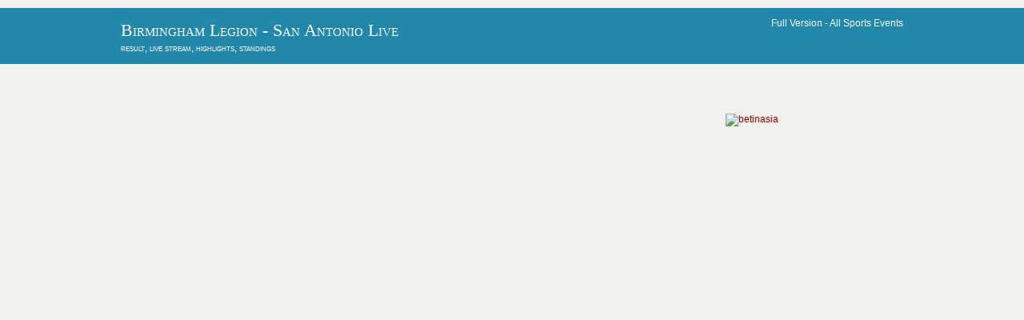

--- FILE ---
content_type: text/html; charset=UTF-8
request_url: https://agrogas.net/Birmingham-Legion/San-Antonio/2501702/
body_size: 3329
content:

<!DOCTYPE html>
<html lang="en">
<head>
<meta http-equiv="Content-Type" content="text/html; charset=utf-8" >
<meta property="og:type" content="sport">
<meta property="og:site_name" content="All Football Events">
<meta http-equiv="Last-Modified" content="Wed, 12 Jun 2024 04:33:23 GMT">
<title>Birmingham Legion - San Antonio Live & Predictions 19.06.2024</title>

<meta name="Description" content="On 19.06.2024 in USL Championship event Birmingham Legion - San Antonio for Football  predictions, odds & betting tips, live, where to watch, scores, live stream, highlights, results" >
<meta name="Keywords" content="Birmingham Legion, San Antonio, USL Championship, 19.06.2024, Football , odds, betting tips, predictions, preview, scores,live stream, highlights,  results, standings, h2h, " >
<link rel="canonical" href="https://agrogas.net/Birmingham-Legion/San-Antonio/2501702/" >
<link rel="preload" href="/layout/scripts/jquery.min.js" as="script">
<link rel="preload" href="/layout/scripts/jquery-ui.min.js" as="script">
<link rel="preload" href="/main-page-posts/js/eventlist2.js" as="script">
<link rel="preload" href="/layout/scripts/jquery.mobilemenu.js" as="script">
<link rel="preload" href="/layout/scripts/jquery.placeholder.min.js" as="script">
<link rel="preload" href="/main-page-posts/js/dateFormat.js" as="script">
<link rel="preload" href="/layout/scripts/jquery.backtotop.js" as="script">
<link rel="preload" href="/layout/styles/layout.css" as="style">
<link rel="preload" href="/css/jquery-ui.min.css" as="style">

<link rel="stylesheet" href="/layout/styles/layout.css" as="style type="text/css" >
<link href="/css/jquery-ui.min.css"  rel="stylesheet" type="text/css" >
<link rel="preload" href="/layout/styles/fonts/fontawesome-webfont.woff2?v=4.5.0" as="font" type="font/woff2" crossorigin> 
<script defer src="/index.js"></script>
<script src="/layout/scripts/jquery.min.js"></script>
<link rel="manifest" href="/manifest.json">
<meta name="theme-color" content="#FFFFFF">
<link rel="apple-touch-icon" href="/images/icons-192.png">
<script  defer src="/layout/scripts/jquery-ui.min.js"></script>
<meta name="viewport" content="width=device-width, initial-scale=1.0, maximum-scale=5.0">
<style>
#main_list_div111
{min-height: 1000px;}
.content
{min-height: 1000px;}
</style>
<script >
  var top_leagues_by_day ='';
</script>
<script>
function closestickyAds()
{
  var v = document.getElementById("foxads");
  v.style.display = "none";
}
</script>
<link rel="preconnect" href="https://pagead2.googlesyndication.com" >
<link rel="dns-prefetch" href="https://pagead2.googlesyndication.com" >
<link rel="preconnect" href="https://www.googletagmanager.com/" >
<link rel="dns-prefetch" href="https://www.googletagmanager.com/" >
</head>
<body>
<div class="wrapper row0">
  <div id="topbar" class="hoc clear"> 
    </div>
</div>
<div class="wrapper row1">
  <header id="header" class="hoc clear"> 
     <div id="logo" class="fl_left">
      <h1><a href="https://agrogas.net">Birmingham Legion - San Antonio Live</h1>
	  result, live stream, highlights,  standings</a></div>
    <div id="search" class="fl_right">
	 <!--<a href="https://t.me/live2sport"><img alt="We are in Telegram" src="/images/telegram_blue.png" style="width:40px" /></a>-->
	 Full Version - <a href="https://live2sport.com" style="color:white">All Sports Events</a>
	  </div>
   </header>
</div>
    
<script  src="/main-page-posts/js/eventlist2.js"></script>
<script  src="/main-page-posts/js/dateFormat.js"></script>
<div class="wrapper row3">
 <div id="header_list_div" ></div>
 </div>
<div class="wrapper row3">
  <main class="hoc container clear"> 
    <!-- main body -->
    <div class="content three_quarter first">
	<!--<div class="content">-->
<div id="main_list_div" name="main_list_div"></div>
<script>var leagues_post="";
    document.cookie="offset=" + ( (new Date()).getTimezoneOffset()*60)*(-1)-0;
	</script>
	<script>
var d = new Date(); 
var dtz = -(d.getTimezoneOffset())/60;
function setCookie (name, value, expires, path, domain, secure) {
      document.cookie = name + "=" + escape(value) +
        ((expires) ? "; expires=" + expires : "") +
        ((path) ? "; path=" + path : "") +
        ((domain) ? "; domain=" + domain : "") +
        ((secure) ? "; secure" : "");
}
setCookie("offset", dtz);
</script>
   
	  <script>jQuery('#header_list_div').prepend('');  jQuery('#header_list_div').prepend(""); </script>
 <div id='oldData'></div><script>getEventsList('donnael.com', 0, '2024-06-19 00:00:00', '4', '','2','3082910','-5','',null,'2026-01-18',"",'',0,"")</script><script>
			function AjaxPost(data)
			{    $.post(
				  '/main-page-posts/ajax.php',
				  {
				    ball: data,
					event_title: 'Birmingham Legion - San Antonio',
				  },
				  onAjaxSuccess
				);

			}
			function AjaxAddPrediction(data)
			{    $.post(
				  '/main-page-posts/ajax_add_prediction.php',
				  {
				    event_id: data,
					user_id:1,
				  },
				  onAjaxSuccessAddPrediction
				);

			}
			function event_id_real(data)
			{    
			     $.post(
				  '/main-page-posts/session_write.php',
				  {
				    event_id_real: data,
				  },
				  onevent_id_realSuccess
				  );
			}
			function onevent_id_realSuccess(data)
			{    

			}
            function onAjaxSuccess(data)
				{
					 a= String(data).split('_____');
				     var aa='#event_'+a[1];
					 var aaa='event_table_'+a[1];
                   $('div'+aa).empty();
                   
                   	   $('div'+aa).attr('style', 'display:block');
                   	   
					   $(aa).prepend('<div>'+a[0]+'</div>');
				
				}
				function onAjaxSuccessAddPrediction(data)
				{   
				}
			</script>    </div>
	<div class="sidebar one_quarter">
	  <nav class="sdb_holder" id='country_menu'>
	   </nav>
     <div class="timer1" style="position: sticky;height:600px">	   
	   <a href="https://sportfrat.com/r.php?PID=045" target="_blank" rel="nofollow"><img alt="betinasia"  src="https://live2sport.com/image/banners/betinasia_160_600.jpg" style="width:160px;height:600px"></a>	  </div>
	</div>
    <!-- / main body -->
    <div class="clear"></div>
  </main>
</div>
<div class="wrapper row5">
  <div id="social" class="hoc clear"> 
    <div class="one_half first">
      <h6 class="title">Social Media</h6>
      <ul class="faico clear">
        <li><a class="faicon-facebook" href="https://www.facebook.com/live2sport/?fref=ts" title="facebook"><i class="fa fa-facebook"></i></a></li>
		<li><a class="faicon-twitter" href="https://twitter.com/Live2Sport_com" title="twitter"><i class="fa fa-twitter"></i></a></li>
		<li><a class="faicon-linkedin" href="https://www.linkedin.com/in/nazarii-kusyi/"  title="linkedin"><i class="fa fa-linkedin"></i></a></li>
		<li><a href="https://t.me/live2sport" title="telegram"><img alt="We are in Telegram" src="/images/telegram.png" style="width:20px" /></a></li>
		
        </ul>
		<a href="https://play.google.com/store/apps/details?id=com.live2sport.twa" class='no_pwa' ><img alt="Get it on Google Play" src="https://play.google.com/intl/en_us/badges/static/images/badges/en_badge_web_generic.png" style="width:140px" /></a>

    </div>
    <div class="one_half">
	   <img alt="play responsible" src="/images/play-responsible-18.png"   style="width:180px;height:45px"><br>
	  <a href="https://www.gamstop.co.uk/" target="_blank" rel="nofollow"><img alt="gams top" class="wp-image-678814" src="https://agrogas.net/images/gamstop.png" style="width:180px;height:32px"></a>
    </div>
     </div>
</div>
<div class="wrapper row6">
  <div id="copyright" class="hoc clear"> 
    <p class="fl_left">Copyright &copy; 2010-2024 - All Rights Reserved - agrogas.net</p>
    <p class="fl_right"> <a href="https://agrogas.net/terms-conditions.php">Terms & Conditions</a> | <a href="https://agrogas.net/privacy-policy.php">Privacy policy</a> | <a href="https://www.begambleaware.org/" target="_blank" rel="nofollow"><img alt="be gamble aware" class="alignnone size-medium wp-image-277806" src="https://agrogas.net/images/begambleawareorg_black_png-300x39.png" style="width:180px;height:22px"></a><br> <a href="https://agrogas.net/about-us.php">About Us</a> | <a href="https://agrogas.net/contacts.php">Contacts</a> | <a href="https://agrogas.net/donate.php">Donate</a>  
		

	 
	</p>
<!-- Google tag (gtag.js) -->
<script async src="https://www.googletagmanager.com/gtag/js?id=G-QTP1JW2YF4"></script>
<script>
  window.dataLayer = window.dataLayer || [];
  function gtag(){dataLayer.push(arguments);}
  gtag('js', new Date());

  gtag('config', 'G-QTP1JW2YF4');
</script>	
	
<!-- Default Statcounter code for agrogas.net
http://agrogas.net -->
<script type="text/javascript">
var sc_project=6812693; 
var sc_invisible=1; 
var sc_security="9e443cfc"; 
</script>
<script type="text/javascript"
src="https://www.statcounter.com/counter/counter.js"
async></script>
<noscript><div class="statcounter"><a title="Web Analytics
Made Easy - Statcounter" href="https://statcounter.com/"
target="_blank"><img class="statcounter"
src="https://c.statcounter.com/6812693/0/9e443cfc/1/"
alt="Web Analytics Made Easy - Statcounter"
referrerPolicy="no-referrer-when-downgrade"></a></div></noscript>
<!-- End of Statcounter Code -->	 
</div>
</div>
<a id="backtotop" href="#top"><i class="fa fa-chevron-up"></i></a>
<!-- JAVASCRIPTS -->
<script src="/layout/scripts/jquery.backtotop.js"></script>
<script src="/layout/scripts/jquery.mobilemenu.js"></script>
<!-- IE9 Placeholder Support -->
<script src="/layout/scripts/jquery.placeholder.min.js"></script>
<!-- / IE9 Placeholder Support -->
<!--<div id="foxads">
  <div class='sticky-ads' id='sticky-ads'>
    <div class='sticky-ads-close'><button id="foxCloseBtn" onclick="closestickyAds();">X</button></div>
    <div class='sticky-ads-content'>
		<a href="https://sportfrat.com/r.php?PID=045" target="_blank" rel="nofollow"><img alt="betinasia"  src="https://live2sport.com/image/banners/betinasia_320_100.jpg" style="width:320px;height:100px"></a>
	 </div>
	</div>
</div>-->
</body>
</html> 




--- FILE ---
content_type: text/html; charset=UTF-8
request_url: https://agrogas.net/schedule.php?date=2024-06-19%2000:00:00&one_link_team_to_team=1&site_url=donnael.com&dating=0&sport=4&league=&event_id=3082910&team_for_list=&empty_league=0&channel=&callback=jQuery22005315086400079692_1768757953799&method=GET&gzip=true&_=1768757953800
body_size: 1027
content:
jQuery22005315086400079692_1768757953799({"soccer":[{"href":"#","year1":"","event":"Birmingham - San Antonio","team_home_full":"Birmingham Legion","team_away_full":"San Antonio FC","team_home":"Birmingham Legion","team_away":"San Antonio","event_full":"Birmingham Legion - San Antonio","event_full1":"Birmingham-Legion---San-Antonio","event_full2":"Birmingham-Legion---San-Antonio","time":"June 19, 2024 20:00:00","league":"USL Championship","league_id":"3680750","get_bet365_link":null,"get_pinnacle_link":"","coeff":"3","url_name_OP":"\/football\/usa\/usl-championship","odds_url":"\/football\/usa\/usl-championship\/birmingham-legion-san-antonio-fc-GYBpYkHG\/","scores":"3:0 (0:0, 3:0)","scores1":"3:0","event_info":"","ou_total":"2.50","score_handicap":"1:1","team_home_name2":"Birmingham","team_away_name2":"San Antonio","participant_rank_team":null,"participant_rank_h":"","participant_rank_a":"","flag_country_home":"usa.png","flag_country_away":"usa.png","flag_country_team":null,"field_venue":"Protective Stadium (Birmingham, AL)","field_capacity":"47 100","field_tv_channel":"ESPN App (Usa), ESPNPlay Caribbean, ESPN+ (Usa), YouTube","tournament_header_country":"","field_538":"","sporttype_id":"4","sport_name":"soccer","live":null,"extra_score":null,"bet_koef":["5","5","0","-2","2","1","2.4033333333333","3.2066666666667","2.83","2.41","3.22","2.85","marathon","marathon","unibet","0","0","0","0","0","0","1","2"],"bet_koef_avg_percent":{"1":2.0300000000000002,"0":3.3985714285714286,"2":3.3271428571428574,"3":0},"percent":[27.1,45.3,27.6],"percent_initially":{"6":38.5,"7":28.8,"8":32.7},"percent_ML_num":{"1":38.8,"0":28.6,"2":32.4},"highlights_url":"https:\/\/www.youtube.com\/embed\/4ibV_poz-QU?si=_VR247Jzv-M0jVeW","youtube_url":"\/\/www.youtube.com\/embed\/E7XqycMi8b4?autoplay=1","count_bets":7,"extra_info":null,"id_fields":"3083538","live_score":false,"update_score":null,"info_trend_match":null,"event_prediction":"","oddsportal_prediction":["",""],"oddsportal_prediction_best_roi_users":["",""],"prediction_ML":["",""],"score_prediction":"1:1","info_trend_match_marga":null,"marga_initially":0.0812959679130072,"count_users_predictions":1,"search":"","oddsportal_prediction_algo":["",""],"events_link_bet365":"1","events_link_bwin":"","events_link_whill":"","events_link_bfair":"","events_link_unibet":"","events_link_sportsbet":"","events_link_bet_at_home":"","events_link_1xbet":"1","events_highlights":"3082910","events_youtube":"3082910","event_id":"3082910","first_event_team_to_team":"2501702","country":"usa","team_home_logo":"USA_Birmingham_Legion.png","team_away_logo":"USA_San_Antonio.png"}]})

--- FILE ---
content_type: text/css
request_url: https://agrogas.net/layout/styles/layout.css
body_size: 5160
content:
@charset "utf-8";
/*
Template Name: Pleeness
Author: <a href="http://www.os-templates.com/">OS Templates</a>
Author URI: http://www.os-templates.com/
Licence: Free to use under our free template licence terms
Licence URI: http://www.os-templates.com/template-terms
File: Layout CSS
*/

@import url("fontawesome-4.5.0.min.css");
@import url("framework.css");

/* Rows
--------------------------------------------------------------------------------------------------------------- */
.row0, .row0 a{}
.row1, .row1 a{}
.row2, .row2 a{}
.row3, .row3 a{}
.row4, .row4 a{}
.row5, .row5 a{}
.row6, .row6 a{}


/* Top Bar
--------------------------------------------------------------------------------------------------------------- */
#topbar{padding:5px 0; font-size:12px;}

#topbar i{margin:0 5px 0 0; line-height:normal;}


/* Header
--------------------------------------------------------------------------------------------------------------- */
#header{padding:10px 0;}

#header #logo{margin-top:5px; font-variant:small-caps;}
#header #logo h1{margin:0; padding:0; font-size:22px;}

#header form{display:block; position:relative; width:100%;}
#header input, #header button{display:block; height:36px; border:none;}
#header input{width:100%; min-width:250px; padding:5px 40px 5px 15px;}
#header button{position:absolute; top:1px; right:1px; width:32px; height:34px; font-size:16px; cursor:pointer;}
#header button em{display:none;}


/* Page Intro
--------------------------------------------------------------------------------------------------------------- */
#pageintro{padding:150px 0;}

#pageintro article{display:block; float:right; max-width:50%; text-align:right;}
#pageintro article div *{margin:0; line-height:normal;}
#pageintro article .heading{margin-bottom:30px; font-size:42px; text-transform:uppercase;}
#pageintro article p{font-size:16px;}


/* Content Area
--------------------------------------------------------------------------------------------------------------- */
.container{padding:10px 0;}

/* Content */
.container .content{}

.element{display:block; width:100%; max-width:320px; padding:20px;}
.element figure{display:block; position:relative; margin-bottom:20px; text-align:center;}
.element figure::before{position:absolute; top:10px; right:10px; bottom:10px; left:10px; border:4px solid; content:""; opacity:1;}
.element figure figcaption{position:absolute; top:50%; left:50%; width:50px; height:50px; line-height:46px; margin:-25px 0 0 -25px; border:2px solid; font-size:18px; opacity:0; overflow:hidden;}
.element:hover figure::before{opacity:0;}
.element:hover figure figcaption{opacity:1;}
.element figure figcaption a{display:block;}
.element .excerpt{}
.element .excerpt *{margin:0;}
.element .excerpt .heading{}
.element .excerpt time{display:block; font-size:.8rem; margin-bottom:5px;}
.element .excerpt footer{margin-top:10px;}

/* Comments */
#comments ul{margin:0 0 40px 0; padding:0; list-style:none;}
#comments li{margin:0 0 10px 0; padding:15px;}
#comments .avatar{float:right; margin:0 0 10px 10px; padding:3px; border:1px solid;}
#comments address{font-weight:bold;}
#comments time{font-size:smaller;}
#comments .comcont{display:block; margin:0; padding:0;}
#comments .comcont p{margin:10px 5px 10px 0; padding:0;}

#comments form{display:block; width:100%;}
#comments input, #comments textarea{width:100%; padding:10px; border:1px solid;}
#comments textarea{overflow:auto;}
#comments div{margin-bottom:15px;}
#comments input[type="submit"], #comments input[type="reset"]{display:inline-block; width:auto; min-width:150px; margin:0; padding:8px 5px; cursor:pointer;}

/* Sidebar */
.container .sidebar{}

.sidebar .sdb_holder{margin-bottom:50px;}
.sidebar .sdb_holder:last-child{margin-bottom:0;}


/* Footer
--------------------------------------------------------------------------------------------------------------- */
#footer{padding:0 0 80px 0;}

#footer #cta{margin-bottom:80px; padding:30px; border-radius:0 0 5px 5px;}
#footer #cta div{position:relative; min-height:40px; padding-left:60px;}
#footer #cta div:last-child{margin-bottom:0;}/* Used in small devices when elements stack */
#footer #cta p{margin:0; padding:0;}
#footer #cta div p:first-of-type{font-weight:700; text-transform:uppercase;}
#footer #cta i{display:block; position:absolute; top:0; left:0; width:40px; height:40px; line-height:40px; margin-bottom:10px; text-align:center; font-size:18px;}

#footer .title{margin:0 0 50px 0; padding:0; font-size:1.2rem; text-transform:uppercase;}

#footer .linklist li{display:block; margin-bottom:15px; padding:0 0 15px 0; border-bottom:1px solid;}
#footer .linklist li:last-child{margin:0; padding:0; border:none;}
#footer .linklist li::before, #footer .linklist li::after{display:table; content:"";}
#footer .linklist li, #footer .linklist li::after{clear:both;}


/* Social
--------------------------------------------------------------------------------------------------------------- */
#social{padding:30px 0; text-align:center;}

#social div:last-child{margin-bottom:0;}/* Used in small devices when elements stack */

#social .title{margin:0 0 15px 0; padding:0; font-size:1.2rem; text-transform:uppercase;}

#social form{display:block; position:relative; max-width:90%; margin:0 auto;}
#social input, #social button{display:block; height:36px; border:none;}
#social input{width:100%; min-width:250px; padding:5px 40px 5px 15px;}
#social button{position:absolute; top:1px; right:1px; width:32px; height:34px; font-size:16px; cursor:pointer;}
#social button em{display:none;}


/* Copyright
--------------------------------------------------------------------------------------------------------------- */
#copyright{padding:30px 0;}
#copyright *{margin:0; padding:0;}


/* Transition Fade
--------------------------------------------------------------------------------------------------------------- */
*, *::before, *::after{transition:all .3s ease-in-out;}
#mainav form *{transition:none !important;}


/* ------------------------------------------------------------------------------------------------------------ */
/* ------------------------------------------------------------------------------------------------------------ */
/* ------------------------------------------------------------------------------------------------------------ */
/* ------------------------------------------------------------------------------------------------------------ */
/* ------------------------------------------------------------------------------------------------------------ */


/* Navigation
--------------------------------------------------------------------------------------------------------------- */
nav ul, nav ol{margin:0; padding:0; list-style:none;}

#mainav, #breadcrumb, .sidebar nav{line-height:normal;}
#mainav .drop::after, #mainav li li .drop::after, #breadcrumb li a::after, .sidebar nav a::after{position:absolute; color:#00BCDF; font-family:"FontAwesome"; font-size:10px; line-height:10px;}

/* Top Navigation */
#mainav{}
#mainav ul{text-transform:uppercase;}
#mainav ul ul{z-index:9999; position:absolute; width:180px; text-transform:none; font-weight:400;}
#mainav ul ul ul{left:180px; top:0;}
#mainav li{display:inline-block; position:relative; margin:0 15px 0 0; padding:0;}
#mainav li:last-child{margin-right:0;}
#mainav li li{width:100%; margin:0;}
#mainav li a{display:block; padding:20px 0;}
#mainav li li a{border:solid; border-width:0 0 1px 0;}
#mainav .drop{padding-left:15px;}
#mainav li li a, #mainav li li .drop{display:block; margin:0; padding:10px 15px;}
#mainav .drop::after, #mainav li li .drop::after{content:"\f0d7";}
#mainav .drop::after{top:25px; left:5px;}
#mainav li li .drop::after{top:15px; left:5px;}
#mainav ul ul{visibility:hidden; opacity:0;}
#mainav ul li:hover > ul{visibility:visible; opacity:1;}

#mainav form{display:none; margin:0; padding:20px 0;}
#mainav form select, #mainav form select option{display:block; cursor:pointer; outline:none;}
#mainav form select{width:100%; padding:5px; border:none;}
#mainav form select option{margin:5px; padding:0; border:none;}

/* Breadcrumb */
#breadcrumb{padding:10px 0; border-bottom:1px solid; text-align:right;}
#breadcrumb ul{margin:0; padding:0; list-style:none; text-transform:uppercase;}
#breadcrumb li{display:inline-block; margin:0 6px 0 0; padding:0;}
#breadcrumb li a{display:block; position:relative; margin:0; padding:0 12px 0 0; font-size:12px; color:#00BCDF;}

#breadcrumb li a::after{top:3px; right:0; content:"\f101"; color:#00BCDF;}

#breadcrumb li:last-child a{margin:0; padding:0; color:#00BCDF;}
#breadcrumb li:last-child a::after{display:none; color:#00BCDF;}

/* Sidebar Navigation */
.sidebar nav{display:block; width:100%;}
.sidebar nav li{margin:0 0 3px 0; padding:0;}
.sidebar nav a{display:block; position:relative; margin:0; padding:5px 10px 5px 15px; text-decoration:none; border:solid; border-width:0 0 1px 0;}
.sidebar nav a::after{top:9px; left:5px; content:"\f101";}
.sidebar nav ul ul a{padding-left:35px;}
.sidebar nav ul ul a::after{left:25px;}
.sidebar nav ul ul ul a{padding-left:55px;}
.sidebar nav ul ul ul a::after{left:45px;}

/* Pagination */
.pagination{display:block; width:100%; text-align:center; clear:both;}
.pagination li{display:inline-block; margin:0 2px 0 0;}
.pagination li:last-child{margin-right:0;}
.pagination a, .pagination strong{display:block; padding:8px 11px; border:1px solid; background-clip:padding-box; font-weight:normal;}

/* Back to Top */
#backtotop{z-index:999; display:inline-block; position:fixed; visibility:hidden; bottom:20px; right:20px; width:36px; height:36px; line-height:36px; font-size:16px; text-align:center; opacity:.2;}
#backtotop i{display:block; width:100%; height:100%; line-height:inherit;}
#backtotop.visible{visibility:visible; opacity:.5;}
#backtotop:hover{opacity:1;}


/* Tables
--------------------------------------------------------------------------------------------------------------- */
table, th, td{border:0px solid; border-collapse:collapse; vertical-align:middle;}
table, th{table-layout:auto;}
table{width:100%; margin-bottom:15px;}
th, td{padding:0px 3px; }
td{border-width:1px 0px;}


/* Gallery
--------------------------------------------------------------------------------------------------------------- */
#gallery{display:block; width:100%; margin-bottom:50px;}
#gallery figure figcaption{display:block; width:100%; clear:both;}
#gallery li{margin-bottom:30px;}


/* Font Awesome Social Icons
--------------------------------------------------------------------------------------------------------------- */
.faico{margin:0; padding:0; list-style:none;}
.faico li{display:inline-block; margin:0 5px 0 0; padding:0; line-height:normal;}
.faico li:last-child{margin-right:0;}
.faico a{display:inline-block; width:36px; height:36px; line-height:36px; font-size:18px; text-align:center;}

.faico a{color:inherit; background-color:#212427;}
.faico a:hover{color:#FFFFFF;}

.faicon-dribble:hover{background-color:#EA4C89;}
.faicon-facebook:hover{background-color:#3B5998;}
.faicon-google-plus:hover{background-color:#DB4A39;}
.faicon-linkedin:hover{background-color:#0E76A8;}
.faicon-pinterest:hover{background-color:#C8232C;}
.faicon-rss:hover{background-color:#EE802F;}
.faicon-twitter:hover{background-color:#00ACEE;}
.faicon-vk:hover{background-color:#4E658E;}
.faicon-youtube:hover{background-color:#C4302B;}
.faicon-telegram:hover{background-color:#C8232C;}


/* ------------------------------------------------------------------------------------------------------------ */
/* ------------------------------------------------------------------------------------------------------------ */
/* ------------------------------------------------------------------------------------------------------------ */
/* ------------------------------------------------------------------------------------------------------------ */
/* ------------------------------------------------------------------------------------------------------------ */


/* Colours
--------------------------------------------------------------------------------------------------------------- */
body{color:#EAEAEA; background-color:#3C4348;}
a{color:#990000}
a:active, a:focus{background:transparent;}/* IE10 + 11 Bugfix - prevents grey background */
hr, .borderedbox{border-color:#D7D7D7;}
label span{color:#FF0000; background-color:inherit;}
input:focus, textarea:focus, *:required:focus{border-color:#00BCDF;}
.overlay{color:#FFFFFF; background-color:inherit;}
.overlay::after{color:inherit; background-color:rgba(0,0,0,.55);}

.btn, .btn.inverse:hover{color:#FFFFFF; background-color:#00BCDF; border-color:#00BCDF;}
.btn:hover, .btn.inverse{color:inherit; background-color:transparent; border-color:inherit;}


/* Rows */
.row0, .row0 a{color:#4A4A4A; background-color:#F2F1EE;}
.row1{color:#FFFFFF; background-color:#2187ab/*#3C4348*/;}
.row2{color:#FFFFFF; background-color:#212427;}
.row3{color:#4A4A4A; background-color:#F2F1EE;}
.row4{color:#EAEAEA; background-color:#2187ab/*#3C4348*/;}
.row4 a:hover{color:inherit;}
.row4.overlay::after{background-color:rgba(60,67,72,.85);}
.row5{color:#EAEAEA; background-color:#2596be/*#363D41;*/}
.row6, .row6 a{color:#EAEAEA; background-color:#2187ab/*#3C4348*/;}


/* Header */
#header #logo *{color:inherit;}
#header input, #header button{color:#FFFFFF; background-color:#212427;}
#header button{color:#00BCDF;}


/* Page Intro */
#pageintro .btn.inverse{color:#00BCDF; background-color:#FFFFFF; border-color:#FFFFFF;}
#pageintro .btn.inverse:hover{color:#FFFFFF; background-color:#00BCDF; border-color:#00BCDF;}


/* Content Area */
.element{color:inherit; background-color:#FFFFFF;}
.element figure::before, .element figure figcaption{color:#FFFFFF; border-color:rgba(255,255,255,.3); background-color:rgba(0,0,0,.3);}
.element figure figcaption a{color:inherit;}


/* Footer */
#footer #cta{color:inherit; background-color:#363D41;}
#footer #cta i{color:inherit; background-color:#212427;}
#footer #cta a{color:#00BCDF; background-color:inherit;}
#footer .linklist li{border-color:#212427;}


/* Social */
#social input, #social button{color:#FFFFFF; background-color:#212427;}
#social button{color:#00BCDF;}


/* Navigation */
#mainav li a{color:inherit; background-color:inherit;}
#mainav .active a, #mainav a:hover, #mainav li:hover > a{color:#00BCDF; background-color:inherit;}
#mainav li li a, #mainav .active li a{color:#FFFFFF; background-color:rgba(0,0,0,.6); border-color:rgba(0,0,0,.6);}
#mainav li li:hover > a, #mainav .active .active > a{color:#FFFFFF; background-color:#00BCDF;}
#mainav form select{color:#FFFFFF; background-color:#3C4348;}

#breadcrumb{border-color:#FFFFFF;}
#breadcrumb a{color:inherit; background-color:inherit;}
#breadcrumb li:last-child a{color:#00BCDF;}

.container .sidebar nav a{color:inherit; border-color:#D7D7D7;}
.container .sidebar nav a:hover{color:#00BCDF;}

.pagination a, .pagination strong{border-color:#D7D7D7;}
.pagination .current *{color:#FFFFFF; background-color:#00BCDF;}

#backtotop{color:#FFFFFF; background-color:#00BCDF;}


/* Tables + Comments */
table, th, td, #comments .avatar, #comments input, #comments textarea{border-color:#D7D7D7;}
#comments input:focus, #comments textarea:focus, #comments *:required:focus{border-color:#00BCDF;}
/*th{color:#FFFFFF; background-color:#373737;}*/
tr, #comments li, #comments input[type="submit"], #comments input[type="reset"]{color:inherit; background-color:#FBFBFB;}
tr:nth-child(even), #comments li:nth-child(even){color:inherit; background-color:#F7F7F7;}
table a, #comments a{background-color:inherit;}


/* ------------------------------------------------------------------------------------------------------------ */
/* ------------------------------------------------------------------------------------------------------------ */
/* ------------------------------------------------------------------------------------------------------------ */


   
    fieldset {
      border: 0;
    }
    label {
      display: block;
    }
 
    /* select with custom icons */
    .ui-selectmenu-menu .ui-menu.customicons .ui-menu-item-wrapper {
      padding: 0.3em 0 0.3em 3em;
	  width:auto;
	  max-width:600px;
    }
    .ui-selectmenu-menu .ui-menu.customicons .ui-menu-item .ui-icon {
      height: 24px;
      width: 24px;
      top: 0.1em;
    }

/* ------------------------------------------------------------------------------------------------------------ */
#foxads {
  position: fixed;
  width: 100% !important;
  z-index: 9995;
  text-align: center;
  bottom: 0px;
}

.sticky-ads {
  bottom: 0;
  left: 0;
  width: 100%;
  height: 100px;
  -webkit-transition: all 0.1s ease-in;
  transition: all 0.1s ease-in;
  display: flex;
  align-items: center;
  justify-content: center;
  background-color: rgba(247, 247, 247, 0.9);
  z-index: 9995;
}

.sticky-ads-close {
  width: 30px;
  height: 30px;
  display: flex;
  align-items: center;
  justify-content: center;
  border-radius: 12px 0 0;
  position: absolute;
  right: 0;
  top: -25px;
  background-color: rgba(247, 247, 247, 0.9);

  cursor: pointer;
}

.sticky-ads .sticky-ads-content {
  overflow: hidden;
  display: block;
  position: relative;
  height: 100px;
  width: 100%;
  padding: 0px;
}
#foxCloseBtn {
  width: 30px;
  height: 30px;
  border: none;
  background-color: rgba(247, 247, 247, 0.9);
  border-radius: 4px;
}
/* ------------------------------------------------------------------------------------------------------------ */
	.event-row__cta {
		font-size: 0.75em;
		display: inline-block;
		width: 2.13333em;
		height: 2.06667em;
		line-height: 2.06667em;
		border-radius: 0.2em;
		font-weight: bold;
		color: #000;
		background: #ffe72c;
		-webkit-transition: 0.1s all cubic-bezier(0.25, 0.46, 0.45, 0.94);
		-o-transition: 0.1s all cubic-bezier(0.25, 0.46, 0.45, 0.94);
		transition: 0.1s all cubic-bezier(0.25, 0.46, 0.45, 0.94);
		text-align: center;
	}




/* ------------------------------------------------------------------------------------------------------------ */
/* ------------------------------------------------------------------------------------------------------------ */
 .demo {
      float: left;
      clear: none;
    } 

/* Media Queries
--------------------------------------------------------------------------------------------------------------- */
@-ms-viewport{width:device-width;}


#foxads{display:none;}

.last_last_td 
{
	width:30px;
	min-width:30px;
} 

.last_last_td1 
{
	
	min-width:30px;
	width:50px;
	min-width:50px;
	text-align:center;
}


/* Max Wrapper Width - Laptop, Desktop etc.
--------------------------------------------------------------------------------------------------------------- */
@media screen and (min-width:978px){
	.hoc{max-width:978px;}
	
}


/* Mobile Devices
--------------------------------------------------------------------------------------------------------------- */
@media screen and (max-width:900px){
	.hoc{max-width:90%;}

	#topbar{}

	#header{}

	#mainav{padding:5px 0;}
	#mainav ul{display:none;}
	#mainav form{display:block;}
	
	
	

	#breadcrumb{}

	.container{}
	#comments input[type="reset"]{margin-top:10px;}
	.pagination li{display:inline-block; margin:0 5px 5px 0;}

	#footer{}

	#copyright{}
	#copyright p:first-of-type{margin-bottom:10px;}
}


@media screen and (max-width:750px){
	.imgl, .imgr{display:inline-block; float:none; margin:0 0 10px 0;}
	.fl_left, .fl_right{display:block; float:none;}
	.one_half, .one_third, .two_third, .one_quarter, .two_quarter, .three_quarter{display:block; float:none; width:auto; margin:0 0 30px 0; padding:0;}

	#topbar{text-align:center;}
	#topbar *{margin:0;}
	#topbar ul{margin:0 0 10px 0; line-height:normal;}
	#topbar ul li{display:inline-block; margin-right:20px;}
	#topbar ul li:last-child{margin-right:0;}
	.one_quarter{display:none;}
    .timer {display:none;}
	#header{text-align:center;}
	#header #logo{margin:0 0 5px 0;}

	#pageintro{}
	#pageintro article{float:none; max-width:none; text-align:left;}
	#pageintro article .heading{font-size:36px;}
}


/* Other
--------------------------------------------------------------------------------------------------------------- */
@media screen and (max-width:600px){
	.scrollable{display:block; width:100%; margin:0 0 30px 0; padding:0 0 15px 0; overflow:auto; overflow-x:scroll;}
	.scrollable table{margin:0; padding:0; white-space:nowrap;}

	.inline li{display:block; margin-bottom:10px;}
	.pushright li{margin-right:0;}
	.last_last_td1-{display:none;} 
	.font-x2{font-size:1.4rem;}
	.font-x3{font-size:1.6rem;}
	#foxads{display:block;}
	 .demo {
      float: none;
      clear: none;
    } 
}

@media screen and (max-width:300px){
	.scrollable{display:block; width:100%; margin:0 0 30px 0; padding:0 0 15px 0; overflow:auto; overflow-x:scroll;}
	.scrollable table{margin:0; padding:0; white-space:nowrap;}
    .tooltip, .last_td{display:none;} 
	.inline li{display:block; margin-bottom:10px;}
	.pushright li{margin-right:0;}

	.font-x2{font-size:1.4rem;}
	.font-x3{font-size:1.6rem;}
	 #foxads{display:block;}
	 .demo {
      float: none;
      clear: none;
    } 
}


.class_radio {
      float: left;
      clear: none;
	  margin-top:3px
    }
    
    label {
      float: left;
      clear: none;
      display: block;
      padding: 0px 1em 0px 8px;
    }
    
    input[type=radio],
    input.radio {
      float: left;
      clear: none;
      margin: 2px 0 0 2px;
    }
	
#main_list_div 
{min-height: 600px;}

.content
{min-height: 600px;}

.table_tr2 {
      height:4px;
	  width:100%;
	  min-width:100%;
	  padding-top:8px;
	  padding-bottom:8px
    }
.table_td2 {
      text-align:left;
	  padding-left:10px;
	  padding-right:10px;
    }

.timer {
  /*top: 125px;*/	
  position: fixed;
  z-index: 1;
}



.event
{
   /* font-weight: normal;   */
}
.inner_div
{
   margin-left: 10px;
}
.list_div
{
    height: 700px;
    overflow: auto;
}
.link
{

}
.h2
{
     font-size: 14px;
     margin-left: 10px;
}
.sport_name
{
    font-size: 14px;
    font-weight: 500;
    color : black;
    float: left;
    margin-top: 7px;
    margin-left: 2px;
}
.sport_image
{
    margin-right: 10px;
    margin-top: 5px;
}
.time
{
    font-size: 14px;
    color : black;
    font-weight: normal;
}
.league
{
   font-size: 14px;
   color : gray;
}
.scores
{
   /*font-size: 12px;*/
   color : green;
   font-weight: bolder;
}
.live
{
   /*font-size: 12px;*/
   color : red !important;
}
.list_div
{

}
option.imagebacked {

}

.blink_text {

    animation:1s blinker linear infinite;
    -webkit-animation:1s blinker linear infinite;
    -moz-animation:1s blinker linear infinite;

     color: red;
    }

    @-moz-keyframes blinker {  
     0% { opacity: 1.0; }
     50% { opacity: 0.0; }
     100% { opacity: 1.0; }
     }

    @-webkit-keyframes blinker {  
     0% { opacity: 1.0; }
     50% { opacity: 0.0; }
     100% { opacity: 1.0; }
     }

    @keyframes blinker {  
     0% { opacity: 1.0; }
     50% { opacity: 0.0; }
     100% { opacity: 1.0; }
     }	

.btn{
	padding: 4px 6px 4px;
	margin-bottom: 4px;
	}
	
	    .square-container {
            display: flex;
            flex-wrap: wrap;
            gap: 5px;
            align-items: center;
			margin-top:5px;
			margin-bottom:5px;
        }
        .separator {
            width: 0px;
            height: 20px;
            background-color: gray;
            display: inline-block;
            margin: 0 3px;
        }
		.separator_10 {
            width: 0; /* Робить елемент "невидимим" */
            height: 0;
            /* Переводить на новий ряд */
        }
        .square {
            width: 17px;
            height: 17px;
            display: flex;
            align-items: center;
            justify-content: center;
            color: white;
            text-decoration: none;
            font-size: 12px;
            font-weight: bold;
            border: 0px solid black;
        }
        .green { background-color: green; }
        .yellow { background-color: yellow; color: black; }
        .red { background-color: red; }

	



	
